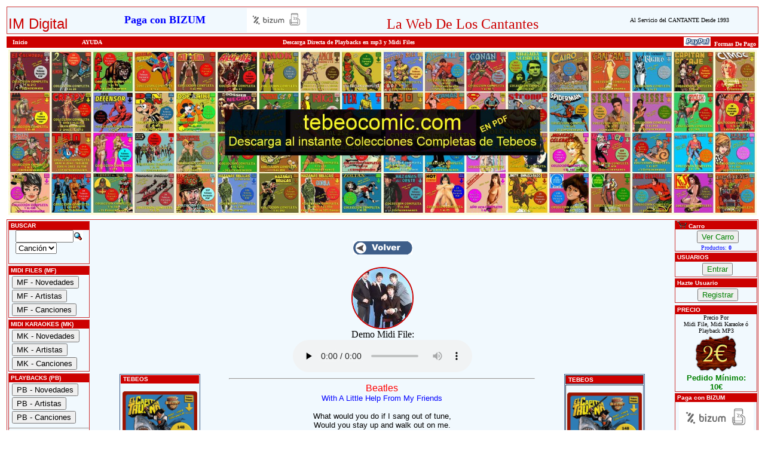

--- FILE ---
content_type: text/html; charset=utf-8
request_url: https://www.google.com/recaptcha/api2/aframe
body_size: 225
content:
<!DOCTYPE HTML><html><head><meta http-equiv="content-type" content="text/html; charset=UTF-8"></head><body><script nonce="YWZDjp5DtfcZzhVgD-bbXQ">/** Anti-fraud and anti-abuse applications only. See google.com/recaptcha */ try{var clients={'sodar':'https://pagead2.googlesyndication.com/pagead/sodar?'};window.addEventListener("message",function(a){try{if(a.source===window.parent){var b=JSON.parse(a.data);var c=clients[b['id']];if(c){var d=document.createElement('img');d.src=c+b['params']+'&rc='+(localStorage.getItem("rc::a")?sessionStorage.getItem("rc::b"):"");window.document.body.appendChild(d);sessionStorage.setItem("rc::e",parseInt(sessionStorage.getItem("rc::e")||0)+1);localStorage.setItem("rc::h",'1768695090822');}}}catch(b){}});window.parent.postMessage("_grecaptcha_ready", "*");}catch(b){}</script></body></html>

--- FILE ---
content_type: application/javascript
request_url: https://im-digital.biz/inc_pages/javascript.js
body_size: 714
content:

   document.onkeydown = function(){ 
    if(window.event && window.event.keyCode == 116){ 
     window.event.keyCode = 505; 
    } 
    if(window.event && window.event.keyCode == 505){ 
     return false;     
    } 
   } 

 
function Verif(theForm)
{   
	    email=theForm.email.value;
	if (email.indexOf('@',0)==-1 || email.indexOf('.',0)==-1
		|| email.indexOf(' ',0)!=-1 || email.indexOf('/',0)!=-1
		|| email.indexOf(';',0)!=-1 || email.indexOf('<',0)!=-1
		|| email.indexOf('>',0)!=-1 || email.indexOf('*',0)!=-1
		|| email.indexOf('|',0)!=-1 || email.indexOf('`',0)!=-1
		|| email.indexOf('&',0)!=-1 || email.indexOf('$',0)!=-1
		|| email.indexOf('!',0)!=-1 || email.indexOf('"',0)!=-1
		| email.indexOf('á',0)!=-1 || email.indexOf('é',0)!=-1
		| email.indexOf('í',0)!=-1 || email.indexOf('ó',0)!=-1
		| email.indexOf('ú',0)!=-1 || email.indexOf('ñ',0)!=-1
		|| email.indexOf(':',0)!=-1) 
		{
			alert("Dirección de E-mail incorrecta. \nComprueba que no haya ningún caracter extraño:\nEspacio, Letras con acento, > / ; < > * | etc...\nO que te falte: @ .");
		theForm.email.focus();      
		return (false);     
	}




	if (theForm.password.value.length < 6)
  {
    alert("Escribe por lo menos 6 caracteres en el campo \"Contraseña\".");
    theForm.password.focus();
    return (false);
  }

  if (theForm.password.value.length > 10)
  {
    alert("Escribe como máximo 10 caracteres en el campo \"Contraseña\".");
    theForm.password.focus();
    return (false);
  }
		return (true);   
}

function FrontPage_Form1_Validator(theForm)
{

  if (theForm.buscando.value == "")
  {
    alert("Escribe un valor para \"Buscar\".");
    theForm.buscando.focus();
    return (false);
  }

  if (theForm.buscando.value.length < 4)
  {
    alert("Escribe por lo menos 4 caracteres en el campo \"Buscar\".");
    theForm.buscando.focus();
    return (false);
  }

  if (theForm.buscando.value.length > 15)
  {
    alert("Escriba como máximo 15 caracteres en el campo \"Buscar\".");
    theForm.buscando.focus();
    return (false);
  }
  return (true);
}

